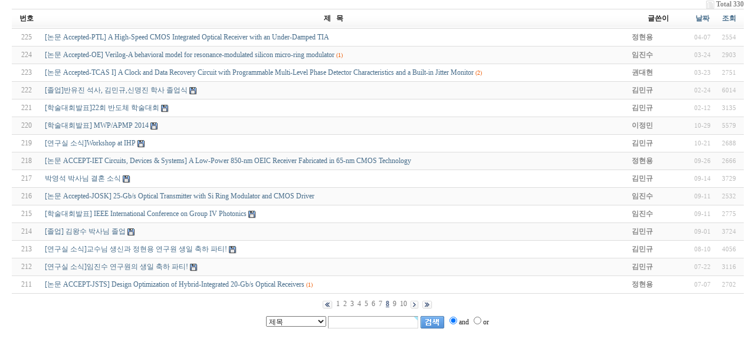

--- FILE ---
content_type: text/html; charset=utf-8
request_url: http://tera.yonsei.ac.kr/gnuboard4.utf8/bbs/board.php?bo_table=news&page=1&page=8
body_size: 15162
content:
<!-- <!DOCTYPE HTML PUBLIC "-//W3C//DTD HTML 4.01 Transitional//EN"> -->
<html>
<head>
<meta http-equiv="content-type" content="text/html; charset=utf-8">
<title>tera > news 8 페이지</title>
<link rel="stylesheet" href="../style.css" type="text/css">
</head>
<script language="javascript">
// 자바스크립트에서 사용하는 전역변수 선언
var g4_path      = "..";
var g4_bbs       = "bbs";
var g4_bbs_img   = "img";
var g4_url       = "http://tera.yonsei.ac.kr/gnuboard4.utf8";
var g4_is_member = "";
var g4_is_admin  = "";
var g4_bo_table  = "news";
var g4_sca       = "";
var g4_charset   = "utf-8";
var g4_cookie_domain = "";
var g4_is_gecko  = navigator.userAgent.toLowerCase().indexOf("gecko") != -1;
var g4_is_ie     = navigator.userAgent.toLowerCase().indexOf("msie") != -1;
</script>
<script type="text/javascript" src="../js/jquery-1.4.2.min.js"></script>
<script type="text/javascript" src="../js/common.js"></script>
<body topmargin="0" leftmargin="0" >
<a name="g4_head"></a>
<script language="javascript" src="../js/sideview.js"></script>

<style>
.board_top { clear:both; }

.board_list { clear:both; width:100%; table-layout:fixed; margin:5px 0 0 0; }
.board_list th { font-weight:bold; font-size:12px; } 
.board_list th { background:url(../skin/board/news/img/title_bg.gif) repeat-x; } 
.board_list th { white-space:nowrap; height:34px; overflow:hidden; text-align:center; } 
.board_list th { border-top:1px solid #ddd; border-bottom:1px solid #ddd; } 

.board_list tr.bg0 { background-color:#fafafa; } 
.board_list tr.bg1 { background-color:#ffffff; } 

.board_list td { padding:.5em; }
.board_list td { border-bottom:1px solid #ddd; } 
.board_list td.num { color:#999999; text-align:center; }
.board_list td.checkbox { text-align:center; }
.board_list td.subject { overflow:hidden; }
.board_list td.name { padding:0 0 0 10px; }
.board_list td.datetime { font:normal 11px tahoma; color:#BABABA; text-align:center; }
.board_list td.hit { font:normal 11px tahoma; color:#BABABA; text-align:center; }
.board_list td.good { font:normal 11px tahoma; color:#BABABA; text-align:center; }
.board_list td.nogood { font:normal 11px tahoma; color:#BABABA; text-align:center; }

.board_list .notice { font-weight:normal; }
.board_list .current { font:bold 11px tahoma; color:#E15916; }
.board_list .comment { font-family:Tahoma; font-size:10px; color:#EE5A00; }

.board_button { clear:both; margin:10px 0 0 0; }

.board_page { clear:both; text-align:center; margin:3px 0 0 0; }
.board_page a:link { color:#777; }

.board_search { text-align:center; margin:10px 0 0 0; }
.board_search .stx { height:21px; border:1px solid #9A9A9A; border-right:1px solid #D8D8D8; border-bottom:1px solid #D8D8D8; }
</style>

<!-- 게시판 목록 시작 -->
<table width="97%" align="center" cellpadding="0" cellspacing="0"><tr><td>

    <!-- 분류 셀렉트 박스, 게시물 몇건, 관리자화면 링크 -->
    <div class="board_top">
        <div style="float:left;">
            <form name="fcategory" method="get" style="margin:0px;">
                        </form>
        </div>
        <div style="float:right;">
            <img src="../skin/board/news/img/icon_total.gif" align="absmiddle" border='0'>
            <span style="color:#888888; font-weight:bold;">Total 330</span>
                                </div>
    </div>

    <!-- 제목 -->
    <form name="fboardlist" method="post">
    <input type='hidden' name='bo_table' value='news'>
    <input type='hidden' name='sfl'  value=''>
    <input type='hidden' name='stx'  value=''>
    <input type='hidden' name='spt'  value=''>
    <input type='hidden' name='page' value='8'>
    <input type='hidden' name='sw'   value=''>

    <table cellspacing="0" cellpadding="0" class="board_list">
    <col width="50" />
        <col />
    <col width="110" />
    <col width="40" />
    <col width="50" />
            <tr>
        <th>번호</th>
                <th>제&nbsp;&nbsp;&nbsp;목</th>
        <th>글쓴이</th>
        <th><a href='/gnuboard4.utf8/bbs/board.php?bo_table=news&sop=and&sst=wr_datetime&sod=desc&sfl=&stx=&page=8'>날짜</a></th>
        <th><a href='/gnuboard4.utf8/bbs/board.php?bo_table=news&sop=and&sst=wr_hit&sod=desc&sfl=&stx=&page=8'>조회</a></th>
                    </tr>

    
    <tr class="bg1"> 
        <td class="num">
            225        </td>
                <td class="subject">
            <a href='../bbs/board.php?bo_table=news&wr_id=1254&page=8'>[논문 Accepted-PTL] A High-Speed CMOS Integrated Optical Receiver with an Under-Damped TIA</a>             </td>
        <td class="name"><span class='member'>정현용</span></td>
        <td class="datetime">04-07</td>
        <td class="hit">2554</td>
                    </tr>
    
    <tr class="bg0"> 
        <td class="num">
            224        </td>
                <td class="subject">
            <a href='../bbs/board.php?bo_table=news&wr_id=1250&page=8'>[논문 Accepted-OE] Verilog-A behavioral model for resonance-modulated silicon micro-ring modulator</a> <a href="../bbs/board.php?bo_table=news&wr_id=1250&page=8"><span class='comment'>(1)</span></a>             </td>
        <td class="name"><span class='member'>임진수</span></td>
        <td class="datetime">03-24</td>
        <td class="hit">2903</td>
                    </tr>
    
    <tr class="bg1"> 
        <td class="num">
            223        </td>
                <td class="subject">
            <a href='../bbs/board.php?bo_table=news&wr_id=1248&page=8'>[논문 Accepted-TCAS I] A Clock and Data Recovery Circuit with Programmable Multi-Level Phase Detector Characteristics and a Built-in Jitter Monitor</a> <a href="../bbs/board.php?bo_table=news&wr_id=1248&page=8"><span class='comment'>(2)</span></a>             </td>
        <td class="name"><span class='member'>권대현</span></td>
        <td class="datetime">03-23</td>
        <td class="hit">2751</td>
                    </tr>
    
    <tr class="bg0"> 
        <td class="num">
            222        </td>
                <td class="subject">
            <a href='../bbs/board.php?bo_table=news&wr_id=1247&page=8'>[졸업]반유진 석사, 김민규,신명진 학사 졸업식</a>  <img src='../skin/board/news/img/icon_file.gif' align='absmiddle'>           </td>
        <td class="name"><span class='member'>김민규</span></td>
        <td class="datetime">02-24</td>
        <td class="hit">6014</td>
                    </tr>
    
    <tr class="bg1"> 
        <td class="num">
            221        </td>
                <td class="subject">
            <a href='../bbs/board.php?bo_table=news&wr_id=1246&page=8'>[학술대회발표]22회 반도체 학술대회</a>  <img src='../skin/board/news/img/icon_file.gif' align='absmiddle'>           </td>
        <td class="name"><span class='member'>김민규</span></td>
        <td class="datetime">02-12</td>
        <td class="hit">3135</td>
                    </tr>
    
    <tr class="bg0"> 
        <td class="num">
            220        </td>
                <td class="subject">
            <a href='../bbs/board.php?bo_table=news&wr_id=1245&page=8'>[학술대회발표] MWP/APMP 2014</a>  <img src='../skin/board/news/img/icon_file.gif' align='absmiddle'>           </td>
        <td class="name"><span class='member'>이정민</span></td>
        <td class="datetime">10-29</td>
        <td class="hit">5579</td>
                    </tr>
    
    <tr class="bg1"> 
        <td class="num">
            219        </td>
                <td class="subject">
            <a href='../bbs/board.php?bo_table=news&wr_id=1244&page=8'>[연구실 소식]Workshop at IHP</a>  <img src='../skin/board/news/img/icon_file.gif' align='absmiddle'>           </td>
        <td class="name"><span class='member'>김민규</span></td>
        <td class="datetime">10-21</td>
        <td class="hit">2688</td>
                    </tr>
    
    <tr class="bg0"> 
        <td class="num">
            218        </td>
                <td class="subject">
            <a href='../bbs/board.php?bo_table=news&wr_id=1243&page=8'>[논문 ACCEPT-IET Circuits, Devices & Systems] A Low-Power 850-nm OEIC Receiver Fabricated in 65-nm CMOS Technology</a>             </td>
        <td class="name"><span class='member'>정현용</span></td>
        <td class="datetime">09-26</td>
        <td class="hit">2666</td>
                    </tr>
    
    <tr class="bg1"> 
        <td class="num">
            217        </td>
                <td class="subject">
            <a href='../bbs/board.php?bo_table=news&wr_id=1242&page=8'>박영석 박사님 결혼 소식</a>  <img src='../skin/board/news/img/icon_file.gif' align='absmiddle'>           </td>
        <td class="name"><span class='member'>김민규</span></td>
        <td class="datetime">09-14</td>
        <td class="hit">3729</td>
                    </tr>
    
    <tr class="bg0"> 
        <td class="num">
            216        </td>
                <td class="subject">
            <a href='../bbs/board.php?bo_table=news&wr_id=1241&page=8'>[논문 Accepted-JOSK] 25-Gb/s Optical Transmitter with Si Ring Modulator and CMOS Driver</a>             </td>
        <td class="name"><span class='member'>임진수</span></td>
        <td class="datetime">09-11</td>
        <td class="hit">2532</td>
                    </tr>
    
    <tr class="bg1"> 
        <td class="num">
            215        </td>
                <td class="subject">
            <a href='../bbs/board.php?bo_table=news&wr_id=1240&page=8'>[학술대회발표] IEEE International Conference on Group IV Photonics</a>  <img src='../skin/board/news/img/icon_file.gif' align='absmiddle'>           </td>
        <td class="name"><span class='member'>임진수</span></td>
        <td class="datetime">09-11</td>
        <td class="hit">2775</td>
                    </tr>
    
    <tr class="bg0"> 
        <td class="num">
            214        </td>
                <td class="subject">
            <a href='../bbs/board.php?bo_table=news&wr_id=1239&page=8'>[졸업] 김왕수 박사님 졸업</a>  <img src='../skin/board/news/img/icon_file.gif' align='absmiddle'>           </td>
        <td class="name"><span class='member'>김민규</span></td>
        <td class="datetime">09-01</td>
        <td class="hit">3724</td>
                    </tr>
    
    <tr class="bg1"> 
        <td class="num">
            213        </td>
                <td class="subject">
            <a href='../bbs/board.php?bo_table=news&wr_id=1238&page=8'>[연구실 소식]교수님 생신과 정현용 연구원 생일 축하 파티!</a>  <img src='../skin/board/news/img/icon_file.gif' align='absmiddle'>           </td>
        <td class="name"><span class='member'>김민규</span></td>
        <td class="datetime">08-10</td>
        <td class="hit">4056</td>
                    </tr>
    
    <tr class="bg0"> 
        <td class="num">
            212        </td>
                <td class="subject">
            <a href='../bbs/board.php?bo_table=news&wr_id=1237&page=8'>[연구실 소식]임진수 연구원의 생일 축하 파티!</a>  <img src='../skin/board/news/img/icon_file.gif' align='absmiddle'>           </td>
        <td class="name"><span class='member'>김민규</span></td>
        <td class="datetime">07-22</td>
        <td class="hit">3116</td>
                    </tr>
    
    <tr class="bg1"> 
        <td class="num">
            211        </td>
                <td class="subject">
            <a href='../bbs/board.php?bo_table=news&wr_id=1233&page=8'>[논문 ACCEPT-JSTS] Design Optimization of Hybrid-Integrated 20-Gb/s Optical Receivers</a> <a href="../bbs/board.php?bo_table=news&wr_id=1233&page=8"><span class='comment'>(1)</span></a>             </td>
        <td class="name"><span class='member'>정현용</span></td>
        <td class="datetime">07-07</td>
        <td class="hit">2702</td>
                    </tr>
    
    
    </table>
    </form>

    <div class="board_button">
        <div style="float:left;">
                        </div>

        <div style="float:right;">
                </div>
    </div>

    <!-- 페이지 -->
    <div class="board_page">
                        <a href='./board.php?bo_table=news&page=8&page=1'><img src='../skin/board/news/img/page_begin.gif' border='0' align='absmiddle' title='처음'></a> &nbsp;<a href='./board.php?bo_table=news&page=8&page=1'><span>1</span></a> &nbsp;<a href='./board.php?bo_table=news&page=8&page=2'><span>2</span></a> &nbsp;<a href='./board.php?bo_table=news&page=8&page=3'><span>3</span></a> &nbsp;<a href='./board.php?bo_table=news&page=8&page=4'><span>4</span></a> &nbsp;<a href='./board.php?bo_table=news&page=8&page=5'><span>5</span></a> &nbsp;<a href='./board.php?bo_table=news&page=8&page=6'><span>6</span></a> &nbsp;<a href='./board.php?bo_table=news&page=8&page=7'><span>7</span></a> &nbsp;<b><span style="color:#4D6185; font-size:12px; text-decoration:underline;">8</span></b>  &nbsp;<a href='./board.php?bo_table=news&page=8&page=9'><span>9</span></a> &nbsp;<a href='./board.php?bo_table=news&page=8&page=10'><span>10</span></a> &nbsp;<a href='./board.php?bo_table=news&page=8&page=11'><img src='../skin/board/news/img/page_next.gif' border='0' align='absmiddle' title='다음'></a> &nbsp;<a href='./board.php?bo_table=news&page=8&page=22'><img src='../skin/board/news/img/page_end.gif' border='0' align='absmiddle' title='맨끝'></a>            </div>

    <!-- 검색 -->
    <div class="board_search">
        <form name="fsearch" method="get">
        <input type="hidden" name="bo_table" value="news">
        <input type="hidden" name="sca"      value="">
        <select name="sfl">
            <option value="wr_subject">제목</option>
            <option value="wr_content">내용</option>
            <option value="wr_subject||wr_content">제목+내용</option>
            <option value="mb_id,1">회원아이디</option>
            <option value="mb_id,0">회원아이디(코)</option>
            <option value="wr_name,1">글쓴이</option>
            <option value="wr_name,0">글쓴이(코)</option>
        </select>
        <input name="stx" class="stx" maxlength="15" itemname="검색어" required value=''>
        <input type="image" src="../skin/board/news/img/btn_search.gif" border='0' align="absmiddle">
        <input type="radio" name="sop" value="and">and
        <input type="radio" name="sop" value="or">or
        </form>
    </div>

</td></tr></table>

<script language="JavaScript">
if ('') document.fcategory.sca.value = '';
if ('') {
    document.fsearch.sfl.value = '';

    if ('and' == 'and') 
        document.fsearch.sop[0].checked = true;

    if ('and' == 'or')
        document.fsearch.sop[1].checked = true;
} else {
    document.fsearch.sop[0].checked = true;
}
</script>

<!-- 게시판 목록 끝 -->

<!-- 사용스킨 : news -->
<script language="javascript" src="../js/wrest.js"></script>

<!-- 새창 대신 사용하는 iframe -->
<iframe width=0 height=0 name='hiddenframe' style='display:none;'></iframe>


</body>
</html>
